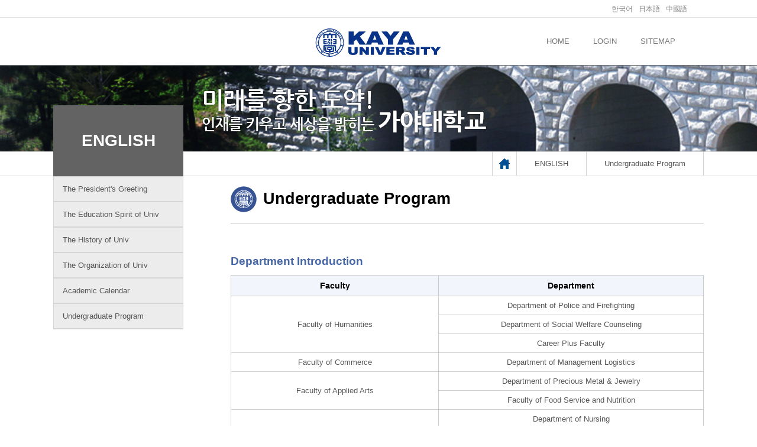

--- FILE ---
content_type: text/html;charset=utf-8
request_url: https://eng.kaya.ac.kr/Home/Contents.mbz;jsessionid=1DB8210A82745257C468A53E297CE8BF?action=MAPP_0000000224
body_size: 10633
content:






<!DOCTYPE html>
<html lang="ko">
<head>
<meta charset="utf-8" />
<meta http-equiv="X-UA-Compatible" content="IE=edge" />
<meta http-equiv='Cache-Control' content='no-cache'>
<meta http-equiv='Pragma' ConTENT='no-cache'>
<meta name="viewport" content="width=device-width,maximum-scale=1,minimum-scale=1,user-scalable=no" />
<meta name="author" content="영문 홈페이지" />
<meta name="keywords" content="영문 홈페이지 " />
<meta name="description" content="영문 홈페이지 " />
<meta name="copyright" content="MOBIZ BY PARK JONG WON" />
	<title>:: 영문 홈페이지 :: Undergraduate Program</title>
<!--[if lt IE 9]>
<script type="text/javascript" src="/resources/js/html5.js"></script>
<script type="text/javascript" src="/resources/js/css3-mediaqueries.js"></script>
<script type="text/javascript" src="/resources/js/jquery-1.11.3.min.js"></script>
<![endif]-->

<!--[if lt IE 9]>
<link href="/resources/css/ie8.css" rel="stylesheet" type="text/css">
<![endif]-->

<link href="/resources/css/base.css" rel="stylesheet" type="text/css"/>
<link href="/resources/css/eng/layout.css" rel="stylesheet" type="text/css"/>
<link href="/resources/css/jquery/jquery-ui.min.css" rel="stylesheet" type="text/css"/>
<link href="/resources/css/jquery/jquery-confirm.min.css" rel="stylesheet" type="text/css"/>
<link href="/resources/css/jquery/jquery-ui.datepicker.css" rel="stylesheet" type="text/css"/>
<link href="/resources/css/jquery/jquery.fancybox.css" rel="stylesheet" type="text/css"/>

	
	
		<link href="/resources/css/eng/sub.css" rel="stylesheet" type="text/css"/>
	



	<link href="/combine/contents/eng/PAGE_0000000201.css" rel="stylesheet" type="text/css"/>


<script type="text/javascript" src="/resources/js/jquery/jquery-2.1.4.min.js"></script>
<script type="text/javascript" src="/resources/js/jquery/jquery-ui.min.js"></script>
<script type="text/javascript" src="/resources/js/jquery/jquery-confirm.min.js"></script>
<script type="text/javascript" src="/resources/js/jquery/jquery.fancybox.js"></script>
<script type="text/javascript" src="/resources/js/jquery/jquery-ui.datepicker.js"></script>
<script type="text/javascript" src="/resources/js/jquery/jquery.placeholder.js"></script>
<script type="text/javascript" src="/resources/js/jquery/jquery.flexslider-min.js"></script>
<script type="text/javascript" src="/resources/js/jquery/jquery.dotdotdot.min.js"></script>
<script type="text/javascript" src="/resources/js/base.js"></script>

	<script type="text/javascript" src="/combine/contents/eng/PAGE_0000000201.js"></script>


<script type="text/javascript" src="/resources/js/eng/navigation.js"></script>

<script type="text/javascript">
//<![CDATA[
// 마우스 클릭, 키보드 탭 구분을 위한 구분자
$(document).ready(function($) {
	/** onload event **/
	window.onload = function() {
		if ("") Alert("Information", "");
	};
});
//]]>
</script>
</head>
<body>
<div id="skip_to_container">
	<a href="#body">본문바로가기</a>
	<a href="#gnb">메인메뉴바로가기</a>
</div>

<div id="wrap" class="ui-main">
	
	<div id="headerWrap">
		<div class="header">
			<div class="headerTop">
				<h1><a href="/"><img src="/resources/images/eng/logo.png" alt="가야 대학교"></a></h1>
				<div class="lang-box">
					
					<ul class="navi">
						<li>
							<a href="http://www.kaya.ac.kr">
								한국어
								<i><img src="/resources/images/cmm/ico-kr.png" alt="" /></i>
							</a>
						</li>
						<li>
							<a href="https://jpn.kaya.ac.kr/Home/Main.mbz">
								日本語
								<i><img src="/resources/images/cmm/ico-jp.png" alt="" /></i>
							</a>
						</li>
						<li>
							<a href="https://chi.kaya.ac.kr/Home/Main.mbz">
								中國語
								<i><img src="/resources/images/cmm/ico-ch.png" alt="" /></i>
							</a>
						</li>
					</ul>
						
					<!--<div id="top_banner" class="only-pc">
						<div class="flexslider">
						
							<ul class="slides">
								<li>
									<img src="/resources/images/test/tb01.png" />
								</li>
								<li>
									<img src="/resources/images/test/tb01.png" />
								</li>
								<li>
									<img src="/resources/images/test/tb01.png" />
								</li>
								<li>
									<img src="/resources/images/test/tb01.png" />
								</li>
							</ul>
						
						</div>
					</div> -->

					<div id="tnb">
						<ul class="navi">
							<li class="only-pc">
								<a href="/">
									HOME
								</a>
							</li>
							<li>
								<a href="#">
									LOGIN
								</a>
							</li>
							<li class="only-pc">
								<a href="#">
									SITEMAP
								</a>
							</li>
						</ul>
					</div>

					
					<div class="mbIconNav"><a href="#navWrap"><img src="/resources/images/cmm/icon_m_nav.png" alt="메인 메뉴 열기"></a></div>
					
				</div>
			</div>
		</div>	
	</div>
    
    
    
<div id="container" class="sub-page">





<div class="subpage-top">미래를 향한 도약! 인재를 키우고 세상을 밝히는 가야대학교</div>
<div class="fix-layout">
	<div id="lnb">
		<ul>


	
		
			<li><a href="/Home/Menu.do;jsessionid=BDE3132C76534ADF061C8312841B6398?action=MENU_0000000136" target="_self" title="ENGLISH" >ENGLISH</a>
				<ul class="MAPP_0000000224">
		 
		
		
	
	
	

	
		 
		
		
			<li><a href="/Home/Contents.mbz;jsessionid=BDE3132C76534ADF061C8312841B6398?action=MAPP_0000000214" target="_self" title="The President&#039;s Greeting" >The President&#039;s Greeting</a></li>
		
	
	
	

	
		 
		
		
			<li><a href="/Home/Contents.mbz;jsessionid=BDE3132C76534ADF061C8312841B6398?action=MAPP_0000000220" target="_self" title="The Education Spirit of Univ" >The Education Spirit of Univ</a></li>
		
	
	
	

	
		 
		
		
			<li><a href="/Home/Contents.mbz;jsessionid=BDE3132C76534ADF061C8312841B6398?action=MAPP_0000000221" target="_self" title="The History of Univ" >The History of Univ</a></li>
		
	
	
	

	
		 
		
		
			<li><a href="/Home/Contents.mbz;jsessionid=BDE3132C76534ADF061C8312841B6398?action=MAPP_0000000222" target="_self" title="The Organization of Univ" >The Organization of Univ</a></li>
		
	
	
	

	
		 
		
		
			<li><a href="/Home/Contents.mbz;jsessionid=BDE3132C76534ADF061C8312841B6398?action=MAPP_0000000223" target="_self" title="Academic Calendar" >Academic Calendar</a></li>
		
	
	
	

	
		 
		
		
			<li><a href="/Home/Contents.mbz;jsessionid=BDE3132C76534ADF061C8312841B6398?action=MAPP_0000000224" target="_self" title="Undergraduate Program" >Undergraduate Program</a></li>
		
	
	
	


	
			</ul>
		</li>
	


<!--  <p><img src="/resources/images/home/MAPP_0000000224.png"/></p>-->
		</ul>
	</div>
	<div id="page_nav">
		<div class="fix-layout">
			<ul>
				<li class="home">HOME</li>

				<li>ENGLISH</li>

				<li>Undergraduate Program</li>

			</ul>
		</div>
	
	</div>
	<div id="contents" class="ui-type-content">
		<h1>Undergraduate Program</h1>


<div id="content">
	<section class="contDetail">
		
<h2>Department Introduction</h2>
 <table class="t_typel" summary="Undergraduate Program">
  <thead>
    <tr>
      <th scope="col">Faculty</th>
      <th scope="col">Department</th>
    </tr>
  </thead>
  <tbody>
    <tr>
      <td rowspan="3">Faculty of Humanities</td>
      <td>Department of Police and Firefighting</td>
    </tr>
    <tr>
      <td>Department of Social Welfare Counseling</td>
    </tr>
	<tr>
      <td>Career Plus Faculty</td>
    </tr>
    <tr>
      <td>Faculty of Commerce</td>
      <td>Department of Management Logistics</td>
    </tr>

    <tr>
      <td rowspan="2">Faculty of Applied Arts </td>
      <td>Department of Precious Metal &amp; Jewelry</td>
    </tr>
    <tr>
      <td>Faculty of Food Service and Nutrition</td>
    </tr>
    <tr>
      <td rowspan="7">Faculty of Health and Medical Science</td>
      <td>Department of Nursing</td>
    </tr>
    <tr>
      <td>Department of Radiological Science</td>
    </tr>
    <tr>
      <td>Department of Ophthalmic Optics</td>
    </tr>
    <tr>
      <td>Major of Speech Language Pathology &amp; Audiology </td>
    </tr>
    <tr>
      <td>Department of Occupational Therapy</td>
    </tr>
    <tr>
      <td>Department of Physical Therapy</td>
    </tr>
	<tr>
      <td>Faculty of Sports Rehabilitation Welfare</td>
    </tr>
    <tr>
      <td rowspan="2">Faculty of Education</td>
      <td>Department of Early Childhood Education</td>
    </tr>
    <tr>
      <td>Department of Special Education</td>
    </tr>    
  </tbody>
</table>
	</section>
</div>





                        </div>
		</div>
	</div>
	
	
	<div id="footerWrap">
	<!--	<div class="foot-nav">
			<ul>
				<li>
					<a href="#">개인정보처리방침</a>
				</li>
				<li>
					<a href="#">교내전화번호안내</a>
				</li>
				<li>
					<a href="#">예산&middot;결산공고</a>
				</li>
				<li class="not-mo">
					<a href="#">자체평가보고서</a>
				</li>
				<li class="not-mo">
					<a href="#">대학정보고시</a>
				</li>
				<li class="not-mo">
					<a href="#">묻고답하기</a>
				</li>
				<li class="not-mo">
					<a href="#">총장환영인사</a>
				</li>
			</ul>
		</div> -->
		<div class="footer">
			<div id="footer_logo" class="not-mo">
				<img src="/resources/images/eng/f_logo.png" alt="가야대학교" />
			</div>
			<div class="only-pc type-address">
				<div class="item">
					<i>김해</i>
					<p class="ico-marker">(50830) 경남 김해시 삼계로 208</p>
					<p class="ico-tel col-1">055.330.1000</p>
					<p class="ico-fax col-1">055.331.0112</p>
				</div>
				<div class="item">
					<i>고령</i>
					<p class="ico-marker">(40139) 경북 고령군 고령읍 대가야로 1103</p>
					<p class="ico-tel col-1">054.956.3100</p>
					<p class="ico-fax col-1">054.954.6094</p>
				</div>
			</div>
			<!--<div class="rel-site only-pc">
				<fieldset>
					<select name="">
						<option value="">학과사이트</option>
					</select>
					<button class="btn">이동</button>
				</fieldset>
				<fieldset>
					<select name="">
						<option value="">부속관련기관</option>
					</select>
					<button class="btn">이동</button>
				</fieldset>
			</div> -->
			
			<p id="copyright">
				COPYRIGHT (C)KAYA UNIVERSITY. ALL RIGHTS RESERVED
			</p>
		</div>
	</div>
	
</div>
</body>
</html>

--- FILE ---
content_type: text/css
request_url: https://eng.kaya.ac.kr/resources/css/base.css
body_size: 29075
content:
@charset "utf-8";
/* font */
@import url(http://fonts.googleapis.com/earlyaccess/notosanskr.css); /* font-family: 'Noto Sans KR', sans-serif; */
@import url(http://fonts.googleapis.com/earlyaccess/jejumyeongjo.css); /* font-family: 'Jeju Myeongjo', serif; */

@import url(http://fonts.googleapis.com/earlyaccess/nanumgothic.css); /* font-family : 'Nanum Gothic' */


/* reset */
html, body, div, span, applet, object, iframe, h1, h2, h3, h4, h5, h6, p, blockquote, pre, a, abbr, acronym, address, big, cite, code, del, dfn, em, ins, kbd, q, s, samp, small, strike, strong, sub, sup, tt, var,
b, u, i, center, dl, dt, dd, ol, ul, li, fieldset, form, label, legend, table, tbody, tfoot, thead, tr, th, td, article, aside, canvas, details, embed, figure, figcaption, footer, header, hgroup, menu, nav, output, ruby, section, summary, time, mark, audio, video 
{ margin: 0; padding: 0; border: 0; font-size: 100%; }

/* HTML5 display-role reset for older browsers */
article, aside, details, figcaption, figure, footer, header, hgroup, menu, nav, section { display: block;}

blockquote, q { quotes: none; }
blockquote:before, blockquote:after, q:before, q:after { content:''; content:none; }

table { /* border-collapse: collapse; border-spacing:0; */ }
table {padding:0; border-spacing:0px; border:0; border-collapse:collapse;}
th, td {padding:0px;}

caption	{ overflow: hidden; height: 0px; color: transparent; }
ul,ol,li,dl,dt,dd { list-style: none; margin: 0; padding:0; }
img { vertical-align:middle; border:0; max-width: 100%; }
textarea { overflow: auto; padding: 5px; }
input,select,button,label { vertical-align: middle; }
input[type="radio"],
input[type="checkbox"],
label[for],
button { cursor: pointer;}

input[name="upfile"]	{ position: absolute; z-index: -100; top: 0; left: 0; opacity: 0; }

li i	{ display: none; }

input { margin:0; }
button { margin: 0; padding: 0; border: 0; background: 0; cursor: pointer; }
address, i { font-style:normal}
a { text-decoration: none; color:#555; }
a:link,a:visited { text-decoration: none; }
a:hover,a:active,a:focus { text-decoration:underline; }

/* Base */
body { font-family: 'Nanum Gothic','Malgun Gothic', '맑은고딕', 'Dotum', '돋움', 'Montserrat', 'Arial', 'sans-serif'; font-size: 0.8em; line-height: 1.7em; color:#555;}

/* ellipsis */
.ellipsis {text-overflow:ellipsis; overflow:hidden; white-space:nowrap; -moz-binding:url(/assets/css/ellipsis.xml#ellipsis);}
.clip {text-overflow:clip; overflow:hidden; white-space:nowrap;}

/* hidden style */
.invisible { position: absolute; left: -9999px; width: 0; height: 0; overflow :hidden; font-size: 0; line-height: 0; z-index: -1; }
.invisible_IR { position: absolute; left: -9999px; width: 0; height: 0; font-size: 0; line-height: 0; z-index: -1; }

/* Ajax Loading */
body.ajaxLoading:after	{ content: ""; display: block; position: fixed; top: 0; lefT: 0; right: 0; bottom: 0; z-index: 99999; background: url('/resource/img/common/loader.gif') no-repeat 50% 50% rgba(255,255,255,  0.7); }


/*** Web Size Viewer Control ***/
/* PC Screen*/
.only-pc	{  }
.only-ta	{ display: none !important; }
.only-mo	{ display: none !important; }

.not-pc	{ display: none !important; }
.not-ta	{  }
.not-mo	{  }

/* Tablet Screen */
@media all and (max-width:1000px) {
	.only-pc			{ display: none !important; }
	
	/** 각 태그 대응 : 이 외의 예외처리 시 따로 추가 하거나 혹은 해당 클래스 제외 개별 처리 요망 */
	.only-ta			{ display: block !important; }
	table.only-ta	{ display: table !important; }
	tr.only-ta		{ display: table-row !important; }
	td.only-ta		{ display: table-cell !important; }
	span.only-ta		{ display: inline !important; }
	
	.only-mo			{ display: none !important; }
	
	
	.not-pc			{ display: block !important; }
	table.not-pc		{ display: table !important; }
	tr.not-pc		{ display: table-row !important; }
	td.not-pc		{ display: table-cell !important; }
	span.not-pc		{ display: inline !important; }
	
	.not-ta	{ display: none !important; }
	.not-mo	{  }
}

/* Mobile Screen */
@media all and (max-width:640px) {
	.only-pc			{ display: none !important; }
	.only-ta			{ display: none !important; }
	
	/** 각 태그 대응 : 이 외의 예외처리 시 따로 추가 하거나 혹은 해당 클래스 제외 개별 처리 요망 */
	.only-mo			{ display: block !important; }
	table.only-mo	{ display: table !important; }
	tr.only-mo		{ display: table-row !important; }
	td.only-mo		{ display: table-cell !important; }
	span.only-mo		{ display: inline !important; }
		
	.not-pc			{  }
	.not-ta	{ display: block !important; }
	table.not-ta	{ display: table !important; }
	tr.not-ta		{ display: table-row !important; }
	td.not-ta		{ display: table-cell !important; }
	span.not-ta		{ display: inline !important; }
	
	.not-mo	{ display: none !important; }
}


/*** Web Size Viewer Control ***/
/* 게시판에서만 사용되는 Class - DB 값에 따라 출력 여부가 선택 된다 */
.pc_Y	{ display: none !important; }
.pc_N	{ display: none !important; }
.ta_Y	{ display: none !important; }
.ta_N	{ display: none !important; }
.mo_Y	{ display: none !important; }
.mo_N	{ display: none !important; }

/* PC Screen ( 1001px ) */
@media all and (min-width: 1001px) {
	.pc_Y { display: block !important; }
	
	/** 각 태그 대응 : 이 외의 예외처리 시 따로 추가 하거나 혹은 해당 클래스 제외 개별 처리 요망 */
	table.pc_Y		{ display: table !important; }
	tr.pc_Y			{ display: table-row !important; }
	td.pc_Y			{ display: table-cell !important; }
	th.pc_Y			{ display: table-cell !important; }
	colgroup.pc_y	{ display: table-column-group !important; }
	col.pc_y		{ display: table-column !important; }
}

/* Tablet Screen ( 641px ~ 1000px ) */
@media all and (min-width: 641px) and (max-width: 1000px) {
	.ta_Y { display: block !important; }
	
	/** 각 태그 대응 : 이 외의 예외처리 시 따로 추가 하거나 혹은 해당 클래스 제외 개별 처리 요망 */
	table.ta_Y		{ display: table !important; }
	tr.ta_Y			{ display: table-row !important; }
	td.ta_Y			{ display: table-cell !important; }
	th.ta_Y			{ display: table-cell !important; }
	colgroup.ta_Y	{ display: table-column-group !important; }
	col.ta_Y		{ display: table-column !important; }
}

/* Mobile Screen */
@media all and (max-width:640px) {
	.mo_Y { display: block !important; }
	
	/** 각 태그 대응 : 이 외의 예외처리 시 따로 추가 하거나 혹은 해당 클래스 제외 개별 처리 요망 */
	table.mo_Y		{ display: table !important; }
	tr.mo_Y			{ display: table-row !important; }
	td.mo_Y			{ display: table-cell !important; }
	th.mo_Y			{ display: table-cell !important; }
	colgroup.mo_Y	{ display: table-column-group !important; }
	col.mo_Y		{ display: table-column !important; }
}

/* 본문 바로가기 */
#skip_to_container a {z-index:100000;position:absolute;top:0;left:0;width:1px;height:1px;font-size:0;line-height:0;overflow:hidden}
#skip_to_container a:focus, #skip_to_container a:active {width:100%;height:35px;background:#21272e;color:#fff;font-size:2em;font-weight:bold;text-align:center;text-decoration:none;line-height:35px}




.ui-page-tab		{ position: relative; overflow: hidden; padding-bottom: 20px; }
.ui-page-tab li		{ float: left; width: 20%; }
.ui-page-tab li a	{ display: block; height: 30px; line-height: 30px; padding: 0 10px; background: #f8f8f8; margin: 1px; border: 1px solid #ccc; overflow: hidden; text-overflow: ellipsis; white-space: nowrap; }
.ui-page-tab li.on a,
.ui-page-tab li a:hover	{ background: #0093b2; color: #fff; border: 1px solid #007088l; text-decoration: none; }


/*** Button Style */
.ui-btn			{ display: inline-block; font-size: 12px; padding: 5px 15px; cursor: pointer; text-decoration: none; color: #fff; background: #34a4e1; border: 1px solid #1e8bc7; border-radius: 5px; }
.ui-btn:hover,
.ui-btn:active,
.ui-btn:link,
.ui-btn:visited	{ text-decoration: none; }
button.ui-btn	{ height: 31px; }
input.ui-btn	{ height: 31px; }

.ui-btn:hover	{ text-decoration: none; background: #1e8bc7; border-color: #1a7eb5; }
.ui-btn.ui-ico:before	{ padding-right: 8px; }

/* color */
.ui-btn.blue		{ background: #1b84be; border-color: #1378b0; }
.ui-btn.blue:hover	{ background: #1573a6; border-color: #0e6596; }
.ui-btn.red			{ background: #d03131; border-color: #b31b1b; }
.ui-btn.red:hover	{ background: #a61313; border-color: #990b0b; }
.ui-btn.green		{ background: #7ac257; border-color: #5aad32; }
.ui-btn.green:hover	{ background: #6db44b; border-color: #3a8814; }
.ui-btn.gray		{ background: #747681; border-color: #5f616c; }
.ui-btn.gray:hover	{ background: #5c5e6a; border-color: #4e505e; }
.ui-btn.white		{ background: #fefefe; border-color: #cacaca; color: #555; }
.ui-btn.white:hover	{ background: #efefef; border-color: #c1c1c1; }
.ui-btn.disable			{ background: #eaeaea; border-color: #e1e1e1; color: #999; cursor: default; }
.ui-btn.disable:hover	{ background: #eaeaea; border-color: #e1e1e1; }

.ui-gray-box					{ border: 5px solid #e1e2e3; padding: 10px; }

/* Size */
.ui-btn.small		{ padding: 2px 8px; }
button.ui-btn.small	{ height: 25px; line-height: 25px; }
input.ui-btn.small	{ height: 25px; line-height: 25px; }

.ui-btn.big			{ padding: 10px 25px; font-size: 14px; }
button.ui-btn.blg	{ height: 41px; line-height: 41px; }
input.ui-btn.big	{ height: 41px; line-height: 41px; }

.ui-btn.wrap		{ box-sizing: border-box; width: 100%; text-align: center; }


.fl-left		{ float: left !important; }
.fl-right		{ float: right !important; }
.fl-center		{ margin-left: auto !important; margin-right: auto !important; }

.txt-left		{ text-align: left !important; }
.txt-right		{ text-align: right !important; }
.txt-center		{ text-align: center !important; }

.jconfirm-box																{ max-width: 300px; margin: 0 auto; border: 4px solid #34a4e1; }
.jconfirm-box .title-c														{ border-bottom: 1px solid #ccc; margin-bottom: 10px; }
.jconfirm.jconfirm-white .jconfirm-box .buttons button.btn-default			{ height: 31px; display: inline-block; font-size: 12px; padding: 5px 15px; cursor: pointer; text-decoration: none; color: #fff !important; background: #34a4e1; border: 1px solid #1e8bc7; border-radius: 5px; }
.jconfirm.jconfirm-white .jconfirm-box .buttons button.btn-default:hover	{ text-decoration: none; background: #1e8bc7 !important; border-color: #1a7eb5; }

.cfm-style-box					{ position: relative; max-width: 350px; margin: 20px auto; border: 4px solid #e1e2e3; padding: 20px; }
.cfm-style-box > h3				{ text-align: center; font-size: 18px  !important; font-weight: 600  !important; border-bottom: 1px solid #d1d2d3;  padding: 0 0 20px 0 !important; margin-bottom: 20px !important }
.cfm-style-box > h3:before		{ display: none !important; }
.cfm-style-box > h3 span		{ display: block; font-size: 12px; color: #888; line-height: 1.2em; padding-top: 10px; font-weight: 400; max-width:230px; margin: 0 auto; }
.cfm-style-box > h3 span.full	{ max-width: 100%; }
.cfm-style-box fieldset			{ text-align: center; }
.cfm-style-box fieldset label	{ display: block; position: absolute; top: 0; left: 0; overflow: hidden; z-index: -100; width: 1px; height: 1px; }
.cfm-style-box fieldset input[type="text"],
.cfm-style-box fieldset input[type="password"]	{ width: 100%; border: 1px solid #d1d2d3; height: 30px; border-radius: 3px; }
.cfm-style-box button		{ display: block; width: 100%; margin-top: 10px; text-decoration: none; padding: 10px 0; background: #4666a6; color: #fff; }
.cfm-style-box button:hover	{ background: #375394; }

.cfm-style-box .login .ui-user-id		{ display: block; position: relative; margin-bottom: 5px; }
.cfm-style-box .login .ui-user-pw		{ display: block; position: relative; }

.cfm-style-box .login .ui-user-id:before	{ content: ""; display: block; position: absolute; top: 50%; margin-top: -8px; left: 10px; width:16px; height: 16px; background: url('/resources/images/cmm/ico-login-id.png') no-repeat 50% 50%; }
.cfm-style-box .login .ui-user-pw:before	{ content: ""; display: block; position: absolute; top: 50%; margin-top: -8px; left: 10px; width:16px; height: 16px; background: url('/resources/images/cmm/ico-login-pw.png') no-repeat 50% 50%; }

.cfm-style-box .login #userid	{ text-indent: 35px; background: #fff; }
.cfm-style-box .login #passwd	{ text-indent: 35px; background: #fff; }


/** Form Table */

.search label		{
	display: block;
    position: absolute;
    top: 0;
    left: 0;
    width: 0;
    height: 0;
    overflow: hidden;
}
.search input[type="text"], .search input[type="file"], .search input[type="password"] {
    height: 27px;
    border: 1px solid #d1d1d1;
    text-indent: 10px;
}

.ui-form			{ position: relative; border-top: 3px solid #3c515a; overflow: hidden; }
.ui-form hr		{ display: block; position: relative; clear: both; margin: 0; padding: 0; border: none; height: 0px; border-bottom: 1px solid #e1e1e1 }
.ui-form dl		{ display: table; position: relative; width: 50%; float: left; min-height: 25px; line-height: 25px; margin-bottom: 0 !important; }
.ui-form dt		{ display: table-cell; position: relative; width: 100px; padding: 10px; font-weight: bold; color: #333 !important; font-size: 14px !important; }
.ui-form dd			{ display: table-cell; position: relative; vertical-align: top; padding: 10px; background: #fff; }
.ui-form dd input[type="text"],
.ui-form dd input[type="password"],
.ui-form dd textarea					{ width: 100%; }
.ui-form dd input[type="text"].m-small,
.ui-form dd input[type="password"].m-small	{ max-width: 100px; }
.ui-form dd input[type="text"],
.ui-form dd input[type="password"],
.ui-form dd textarea,
.ui-form dd select					{ height: 25px; border: 1px solid #ddd; padding: 0 5px; box-sizing: border-box; }
.ui-form dd textarea					{ height: 200px; padding: 5px; }

.ui-form dd label				{ margin-left: 5px; }
.ui-form dd label + input		{ margin-left: 10px; }

.ui-form dl.check input[type="button"],
.ui-form dl.addr input[type="button"]{ position: absolute; top: 11px; right: 10px; padding: 0; height: 25px; padding: 0 20px; background: #1b84be; border: 1px solid #1378b0; color: #fff; cursor: pointer; font-size: 12px; }
.ui-form dl.check #userid,
.ui-form dl.addr #addss		{ padding-right: 100px; }
.ui-form dl.addr #addss		{ margin-bottom: 5px; }

.ui-form:before,
.ui-form:after		{ content:""; display: block; position: absolute; width: 120px; top: 0; bottom: 0; left: 0; background: #fafafa; z-index: -1; }
.ui-form:after		{ left: 50%; }

.ui-form dl.single		{ width: 100%; float: none; }
.ui-form dl.single dd	{ background: #fff; }
.ui-form dl.both	{ display: block; width: 100%; float: none; }
.ui-form dl.both dt,
.ui-form dl.both dd			{ display: block; }
.ui-form dl.both dt			{ width: auto; padding-bottom: 10px; background: #fafafa; border-bottom: 1px solid #e1e1e1;  }
.ui-form dl.both dt:after	{ bottom: 0; top: auto; left: 10px; width: 150px; height: 1px; }
.ui-form dl.both dd			{ padding: 10px;  background: #fff; }

.ui-form .buttonBox			{ padding: 15px 0; }

@media all and (max-width: 740px) { 
	.ui-form:before,
	.ui-form:after			{ display: none; }
	.ui-form hr				{ display: none; }
	.ui-form dl				{ display: block; width: 100%; float: none; border-bottom: 1px solid #e1e1e1; }
	.ui-form dl dt,
	.ui-form dl dd			{ display: block; }
	.ui-form dl dt			{ width: auto; padding-bottom: 10px; padding-top: 10px; background: #eaeaea; border-bottom: 1px solid #e1e1e1; line-height: 1.3em; }
	.ui-form dl dt:after		{ display: none; }
	.ui-form dl dd			{ padding: 10px; min-height: 30px; }

	.ui-form dl.both dt			{ background: #eaeaea;  }
}


.ui-data-list			{ width: 100%; padding:0; border-spacing:0px; border:0; border-collapse:collapse; border-top: 2px solid #3c515a; border-bottom: 1px solid #dadada; }
.ui-data-list thead th	{ background: #fafafa; height: 38px; border-bottom: 1px solid #dadada; }
.ui-data-list .empty		{ text-align: center; padding: 30px 0; }
.ui-data-list tbody td,
.ui-data-list tbody th			{ padding: 5px 10px; }
@media all and (max-width: 1000px) { .ui-data-list .num	{ display: none !important; } }
@media all and (max-width: 740px) { 
	.ui-data-list,
	.ui-data-list thead,
	.ui-data-list tbody,
	.ui-data-list tfoot,
	.ui-data-list tr,
	.ui-data-list td,
	.ui-data-list th					{ display: Block; }
	.ui-data-list .ta_N					{ display: none !important; }
	.ui-data-list .ta_Y					{ display: block !important; }
	.ui-data-list thead					{ display: none; }
	.ui-data-list tbody th				{ overflow: hidden; background: #fafafa; border-bottom: 1px solid #eaeaea; border-top: 1px solid #eaeaea; }
	.ui-data-list tbody th a			{ display: block; overflow: hidden; line-height: 30px; text-overflow: ellipsis; white-space: nowrap; }
	.ui-data-list tbody td				{ position: relative; padding: 0 10px; line-height: 30px; padding-left: 100px; }
	.ui-data-list tbody td:before		{ content: attr(data-header); display: block; position: absolute; top: 0; left: 0; bottom: 0; width: 80px; padding-right: 10px; border-right: 1px solid #dadada; }
	.ui-data-list tbody td.empty:before	{ display: none; }
	.ui-data-list .txt-center			{ text-align: left !important; }
}




/*************************************************************
	Viewer Style
**************************************************************/

.ui-data-viewer						{ position: relative; }
.ui-data-viewer h5.ui-title			{ text-align: left; padding: 10px 0; font-size: 20px; font-weight: 800; }
.ui-data-viewer h5.ui-title:before	{ content: "-"; font-family: '궁서'; font-size: 25px; padding-right: 5px; color: #34a4e1; }

.ui-data-viewer #board_page_info				{ position: relative; padding: 10px; margin-bottom: 10px; border-top: 1px solid #e1e1e1; text-align: right; }
.ui-data-viewer #board_page_info p			{ display: inline; position: relative; padding: 0 5px; font-size: 11px; }
.ui-data-viewer #board_page_info p:before	{ font-family: 'icon'; }
.ui-data-viewer #board_page_info p strong	{ display: block; position: absolute; width: 0; height: 0; overflow: hidden; top: 0; left: 0; }
.ui-data-viewer #board_page_info p.name:before	{ content: ""; }
.ui-data-viewer #board_page_info p.date:before	{ content: ""; }
.ui-data-viewer #board_page_info p.hit:before	{ content: "View "; }

.ui-data-viewer #board_item_list			{ position: relative; border-top: 1px solid #e1e1e1; background: #fff; }
.ui-data-viewer #board_item_list.no-top-line	{ border-top: none; }
.ui-data-viewer #board_item_list hr		{ display: block; position: relative; clear: both; margin: 0; padding: 0; border: none; height: 0px; border-bottom: 1px solid #e1e1e1;  z-index: 2; }
.ui-data-viewer #board_item_list dl		{ display: table; position: relative; width: 50%; float: left; min-height: 25px; line-height: 25px; margin: 0; z-index: 1; }
.ui-data-viewer #board_item_list dt		{ display: table-cell; position: relative; width: 100px; padding: 10px; font-weight: bold; color: #333; font-size: 14px; font-wegiht: normal; }
.ui-data-viewer #board_item_list dd			{ display: table-cell; position: relative; vertical-align: top; padding: 10px; }
.ui-data-viewer #board_item_list dd input[type="text"],
.ui-data-viewer #board_item_list dd input[type="password"],
.ui-data-viewer #board_item_list dd textarea						{ width: 100%; }
.ui-data-viewer #board_item_list dd input[type="text"].small,
.ui-data-viewer #board_item_list dd input[type="password"].small	{ width: 30%; }
.ui-data-viewer #board_item_list dd input[type="text"],
.ui-data-viewer #board_item_list dd input[type="password"],
.ui-data-viewer #board_item_list dd textarea,
.ui-data-viewer #board_item_list dd select					{ height: 25px; border: 1px solid #ddd; padding: 0 5px; box-sizing: border-box; }
.ui-data-viewer #board_item_list dd textarea					{ height: 200px; padding: 5px; }

.ui-data-viewer #board_item_list:before,
.ui-data-viewer #board_item_list:after		{ content:""; display: block; position: absolute; width: 120px; top: 0; bottom: 0; left: 0; background: #fafafa; z-index: 0; }
.ui-data-viewer #board_item_list:after		{ left: 50%; }

.ui-data-viewer #board_item_list dl.single		{ width: 100%; float: none; }
.ui-data-viewer #board_item_list dl.single dd	{ background: #fff; }

.ui-data-viewer #board_item_list dl.both	{ display: block; width: 100%; float: none; }
.ui-data-viewer #board_item_list dl.both dt,
.ui-data-viewer #board_item_list dl.both dd			{ display: block; }
.ui-data-viewer #board_item_list dl.both dt			{ width: auto; padding-bottom: 10px; background: #fafafa; border-bottom: 1px solid #e1e1e1;  }
.ui-data-viewer #board_item_list dl.both dt:after	{ bottom: 0; top: auto; left: 10px; width: 150px; height: 1px; }
.ui-data-viewer #board_item_list dl.both dd			{ padding: 10px;  background: #fff; }

.ui-data-viewer #board_item_list.no-top-line dl.both dd	{ padding-bottom: 50px; }

.ui-data-viewer .buttonBox			{ padding: 15px 0; }

.ui-data-viewer .fileList li:first-child	{ padding-top: 0; }

@media all and (max-width: 740px) { 
	.ui-data-viewer #board_item_list:before,
	.ui-data-viewer #board_item_list:after			{ display: none; }
	.ui-data-viewer #board_item_list hr				{ display: none; }
	.ui-data-viewer #board_item_list dl				{ display: block; width: 100%; float: none; border-bottom: 1px solid #e1e1e1; }
	.ui-data-viewer #board_item_list dl dt,
	.ui-data-viewer #board_item_list dl dd			{ display: block; }
	.ui-data-viewer #board_item_list dl dt			{ width: auto; padding-bottom: 10px; padding-top: 10px; background: #eaeaea; border-bottom: 1px solid #e1e1e1; line-height: 1.3em; }
	.ui-data-viewer #board_item_list dl dt:after		{ display: none; }
	.ui-data-viewer #board_item_list dl dd			{ padding: 10px; min-height: 30px; }

	.ui-data-viewer #board_item_list dl.both dt			{ background: #eaeaea;  }
}


.buttonBox	{ padding: 20px 0 50px; text-align: right; }

.single-page					{ position: absolute; top: 0; left: 0; right: 0; bottom: 0; padding: 20px; background: #fff; border: 5px solid #dadbdc; box-sizing: border-box; overflow: auto; }
.single-page h1					{ padding-bottom: 20px; margin-bottom: 20px; text-align: center; font-size: 18px; border-bottom: 1px solid #dadbdc; }
.single-page section fieldset	{ position: relative; text-align: center; }
.single-page section fieldset.check-id		{ max-width: 300px; margin: 0 auto; padding-right: 70px; }
.single-page section fieldset.check-id input[type="submit"]	{ position: absolute; top: 0; right: 0; padding: 0; height: 25px; padding: 0 20px; background: #1b84be; border: 1px solid #1378b0; color: #fff; cursor: pointer; font-size: 12px; }
.single-page section fieldset.check-id input[type="text"]	{ width: 100%; height: 25px; border: 1px solid #ddd; padding: 0 5px; box-sizing: border-box; }
.single-page section article								{ text-align: center; }
.single-page section article p								{ padding: 30px 0; }
.single-page section article input[type="button"]			{ padding: 0; height: 25px; padding: 0 20px; background: #1b84be; border: 1px solid #1378b0; color: #fff; cursor: pointer; font-size: 12px; }







/*************************************************************
	Paging Style
**************************************************************/

.pageBox { margin:30px 0 20px; text-align:center; font-family:Tahoma, Geneva, '돋움', Dotum, sans-serif; font-size:1em; }
.pageBox a,
.pageBox strong { display:inline-block; padding:0 10px; height:25px; line-height:25px; color:#555; text-decoration: underline; }
.pageBox strong { color:#000}
.pageBox button { width:35px; height:35px; border:1px solid #c8cacf; }
.pageBox button.pgFirst { background-position: center 12px; }
.pageBox button.pgPrev { background-position: center -51px;}
.pageBox button.pgNext { background-position: center -115px;}
.pageBox button.pgEnd { background-position: center -178px;}
.pageBox button span {position:absolute; left:-9999px; width:0; height:0; overflow:hidden; font-size:0; line-height:0; z-index:-1;}
.pageBox span { display:inline-block; width:35px; height:35px; }
.pageBox span:hover, .pageBox span:active, .pageBox span:focus { background:#f5f6f8}

/*** Page Navi Style */
.pageNavi					{ padding: 25px 0;  }
.pageNavi > *				{ display: inline-block; position: relative; padding: 8px 15px; background: #fff; box-sizing: border-box; }
.pageNavi > *:before		{ content: ""; display: block; position: absolute; top: 0; left: 0; right: 0; bottom: 0; border: 1px solid #ccc; }
.pageNavi > strong:before	{ border: 4px solid #4666a6; }	



#survey_page	{ }
#survey_page header	{ background: #4666a6; padding: 10px 15px; text-align: center; color: #fff; font-size: 18px; }

#survey_page .survey-tab				{ position: relative; padding: 10px 0; overflow: hidden; }
#survey_page .survey-tab li				{ position: relative; float: left; width: 25%; height: 50px; text-align: center; }
#survey_page .survey-tab li:before		{ content: ""; display: inline-block; vertical-align: middle; width: 0; height: 100%; }
#survey_page .survey-tab li:after		{ content: ""; display: block; position: absolute; top: 3px; left: 3px; right: 3px; bottom: 3px; border: 1px solid #c1c1c1; background: #e1e2e3; }
#survey_page .survey-tab li a			{ display: inline-block; position: relative; width: 95%; vertical-align: middle; z-index: 2; text-decoration: none; }
#survey_page .survey-tab li a:hover		{ font-weight: 800; }

#survey_page .survey-tab li.on:after	{ background: #4666a6; border-color: #284580; }
#survey_page .survey-tab li.on a		{ color: #fff; }

#survey_page .tabArea .ui-item			{ display: none; background: #fff; padding: 20px; border: 1px solid #e1e2e3; }
#survey_page .tabArea .ui-item.on		{ display: block; }

#survey_page .ui-descript				{ line-height: 1.5em; padding-bottom: 30px; border-bottom: 1px solid #e1e2e3; margin-bottom: 30px; }

#survey_page .ui-item input[type="text"],
#survey_page .ui-item input[type="password"],
#survey_page .ui-item textarea					{ width: 100%; }
#survey_page .ui-item input[type="text"],
#survey_page .ui-item input[type="password"],
#survey_page .ui-item textarea,
#survey_page .ui-item select					{ height: 25px; border: 1px solid #ddd; padding: 0 5px; box-sizing: border-box; }
#survey_page .ui-item textarea					{ height: 200px; padding: 5px; }
#survey_page .ui-item dl						{ padding-bottom: 20px; margin-bottom: 20px; border-bottom: 1px dashed #e1e2e3; }
#survey_page .ui-item dt						{ position: relative; margin-bottom: 5px; padding-left: 20px; color: #333; }
#survey_page .ui-item dt:after					{ content: ""; display: block; position: absolute; left: 0; top: 50%; margin-top: -2px; width: 13px; height: 4px; background: #4666a6; }

#survey_page .btnBox			{ text-align: center; padding: 10px 0 20px; }
#survey_page .btnBox input[type="button"]		{ cursor: pointer; width: 100%; box-sizing: border-box; line-height: 40px; color: #fff; text-align: center; border: none; background: #4666a6; }


/*** Gallery Style */

.ui-gallery		{ display: block; position: relative; padding: 25px 0; border-top: 3px solid #616263; border-bottom: 1px solid #e1e2e3; margin-top: 10px; }
.ui-gallery:after	{ content: ""; display: block; position: relative; clear: both; }
.ui-gallery li		{ display: block; position: relative; float: left; width: 25%; text-align: center; margin-bottom: 20px; box-sizing: border-box; }
.ui-gallery li a	{ display: block; position: relative; max-width: 150px; padding: 1px; height: 100px; line-height: 100px; margin: 0 auto; padding-bottom: 40px; text-align: center;  }
.ui-gallery li a p	{ position: absolute; bottom: 0; left: 0; right: 0; line-height: 30px; white-space: nowrap; overflow: hidden; text-overflow: ellipsis; }
.ui-gallery li a:before	{ content: ""; display: block; position: absolute; top: 0; left: 0; right: 0; height: 104px; background: #fafafa; border: 1px solid #e1e1e1; z-index: -1; }

@media all and (min-width: 1001px) {
	.ui-gallery li a img.pc_Y		{ display: inline !important; }
}
@media all and (min-width: 641px) and (max-width: 1000px) {
	.ui-gallery li a img.ta_Y		{ display: inline !important; }
}
@media all and (max-width:640px) {
	.ui-gallery li a img.mo_Y		{ display: inline !important; }
}





#page_user_agree textarea		{ box-sizing: border-box; width: 100%; height: 250px; border: 4px solid #e1e2e3; resize: none; padding: 10px; line-height: 1.5em; }
#page_user_agree fieldset		{ display: block; position: relative; text-align: right; padding-bottom: 30px; padding-top: 10px; }
#page_user_agree fieldset label	{ padding-left: 10px; }

/*사이트맵*/
.sitemap {}
.sitemap a {display:block; }
.sitemap > ul > li {float:left; width:33%;}
.sitemap > ul > li > a {background:#4666a6; color:#fff; border-radius:5px; width:90%; text-align:center; padding:10px 0; font-size:16px; font-weight:bold; margin-bottom:10px;}
.sitemap > ul > li > ul > li {margin-bottom:20px;}
.sitemap > ul > li > ul > li > a {background:#aaaaaa; color:#fff; border-radius:5px; width:80%; font-weight:bold; padding:5px 5%;}
.sitemap > ul > li > ul > li > ul > li {position: relative; padding:0; font-size:13px; color: #4d4d4d; padding:2px 0 2px 13px; line-height:20px; margin-left:10px;}
.sitemap > ul > li > ul > li > ul > li:before	{content: ""; display: block; position: absolute; width:6px; height:6px; background:#666; top:12px; margin-top:-3px; left: 0; border-radius:50%; }



--- FILE ---
content_type: text/css
request_url: https://eng.kaya.ac.kr/resources/css/eng/layout.css
body_size: 18694
content:
@charset "utf-8";

/* layout */

/* header */
#headerWrap { position:relative; width:100%; /* padding-bottom:60px; */ background:#fff; z-index:900}
.header { width:100%; /* padding-right:200px;*/ border-bottom:1px solid #6e7176}
.header .headerTop { position:relative; max-width:1200px; height:80px; margin:0 auto; padding:30px 10px 0;}
.header .headerTop h1 { text-align:center; line-height: 80px; margin: 0; padding: 0; }
.mbIconNav { display: none}
.mbIconSearch { display: none}
.fix-layout		{ max-width: 1100px; padding: 0; margin: 0 auto; } 
.lang-box		{ }

/* Default Layout */
.gnbWrap { position:absolute; top: 110px; width:100%; z-index:999;}
#navWrap { position:relative; height: 45px; background: #4666a6 !important; overflow: hidden; }
#gnb_site_menu { position: relative; max-width: 1200px; margin: 0 auto; padding:0; z-index: 11; background: #4666a6; }
#gnb_site_menu:after { content: ""; display: block; position: relative; clear: both; }
#gnb_site_menu ul,
#gnb_site_menu li	{ display: block; margin: 0; padding: 0; list-style: none; }
#gnb_site_menu .menu-clear { display: block; border: none; clear: both; padding: 0; margin: 0; height: 0; }
.mobileTop { display:none}

/*
#gnb_site_menu a[href*="http"]:after, 
#gnb_site_menu a[target="_blank"]:after,
#gnb_site_menu a[title*="�� â"]:after, 
#gnb_site_menu a[title*="�˾�"]:after { content: ""; display: inline-block; width: 25px; height: 20px; background:url(/resource/img/ui/icon_button_b.png) no-repeat right -434px; vertical-align: middle; margin-left: 10px; }
#gnb_site_menu .ico-menu a:after	{ display: none; }
*/
/* 1 Depth */
#gnb_site_menu > ul { position: relative; padding: 0;  max-width:1200px; margin:0 auto; }
#gnb_site_menu > ul > li { float: left; height: 45px; overflow: hidden; }
#gnb_site_menu > ul > li > a { display: block; position: relative; height: 45px; font-size: 17px; font-weight: bold; color: #000; line-height: 45px; text-align: center; overflow: hidden; text-overflow: ellipsis; white-space: nowrap; }

/** 1 Depth Color Set */
#gnb_site_menu > ul > li								{ width: 25%; } /* �⺻ ���� */
#gnb_site_menu > ul > li > a							{ background: #4666a6; color: #fff; }


/* 2 Depth */
#gnb_site_menu > ul > li > ul { display: none; position: absolute; top: 45px; left: 0; right: 0; padding: 0; overflow: hidden; }
#gnb_site_menu > ul > li.on > ul { display: block; padding: 0; }
#gnb_site_menu > ul > li > ul > li	{ width: 25%; float: left; padding: 20px 0; }
#gnb_site_menu > ul > li > ul > li:before	{ content: ""; position: absolute; top: 30px; bottom: 20px; width: 1px; background: #dedede; }
#gnb_site_menu > ul > li > ul > li:first-child:before	{ left: -5px; }
#gnb_site_menu > ul > li > ul > li > a { display: block; position: relative; margin: 0;  text-align: left; padding: 0 20px; height: 40px; line-height: 40px; font-size: 18px; font-weight: 800; overflow: hidden; text-overflow: ellipsis; white-space: nowrap; }
#gnb_site_menu > ul > li > ul > li.gnb-clear	{ width: 100%; float: none; clear: both; margin: 0; padding: 0; height: 0px; }

/* 3 Depth */
#gnb_site_menu > ul > li > ul > li > ul { display: block; position: relative; padding: 0 20px; }
#gnb_site_menu > ul > li > ul > li > ul > li { position: relative; }
#gnb_site_menu > ul > li > ul > li > ul > li:hover > a, #gnb_site_menu > ul > li > ul > li > ul > li.on > a { }
#gnb_site_menu > ul > li > ul > li > ul > li:hover > a:first-child,
#gnb_site_menu > ul > li > ul > li > ul > li:focus > a:first-child,
#gnb_site_menu > ul > li > ul > li > ul > li.on > a:first-child { /*background:url(/resource/images/cmm/bl_01.gif) no-repeat 0 17px #eee*/ }
#gnb_site_menu > ul > li > ul > li > ul > li > a	 { display: block; position: relative; height: 25px; line-height: 25px; overflow: hidden; text-overflow: ellipsis; white-space: nowrap; color: #222222; font-size: 14px; }
#gnb_site_menu > ul > li > ul > li > ul > li > a.btn-sub-menu { display: none; }
#gnb_site_menu > ul > li > ul > li > ul > li  a:hover, 
#gnb_site_menu > ul > li > ul > li > ul > li  a:focus { color:#000;}

#gnb_site_menu > ul > li > ul > li > ul li.has-sub-menu > a	{ margin-right: 29px; }
#gnb_site_menu > ul > li > ul > li > ul li.has-sub-menu > a.btn-sub-menu { display: block; position: absolute; width: 29px; height: 29px; top: 0; right: 0; margin: 0; text-indent: -999px; overflow: hidden; }
a.btn-sub-menu:before { content: ""; display: block; position: relative; width: 100%; height: 100%; text-indent: 0; line-height: 29px; text-align: center; font-size: 16px; color: #5d5d5d; background:url(/resource/images/cmm/accd_plus.gif) no-repeat center; }
#gnb_site_menu > ul > li > ul > li > ul li.on > a.btn-sub-menu:before { background:url(/resource/images/cmm/accd_minus.gif) no-repeat center;}


/* 4 Depth after */
#gnb_site_menu > ul > li > ul > li > ul > li ul { display: none; position: relative; }
#gnb_site_menu > ul > li > ul > li > ul li.on > ul	{ display: block; padding:5px 0; margin:5px 0; border-bottom: 1px solid #dadada; _border:1px solid red}
#gnb_site_menu > ul > li > ul > li > ul > li ul li { position: relative; background:url(/resource/images/cmm/bl_02.gif) no-repeat 8px 10px; }
#gnb_site_menu > ul > li > ul > li > ul > li ul li a	{ display: block; position: relative; line-height: 25px; text-indent: 15px; overflow: hidden; text-overflow: ellipsis; white-space: nowrap; color: #6f726e; _border-bottom: 1px solid #dadada; }

#gnb_site_menu > ul > li > ul > li > ul li.on > ul ul { margin-left:10px; border-top: 1px solid #dadada; border-bottom: 1px solid #dadada}

#gnb_site_menu .btn-menu-close		{ display: block; position: absolute; bottom: 0; right: 0; width: 10px; height: 10px; overflow: hidden; text-indent: -999px; }

/* Background */
#mnb_background_area { position: absolute; top: 0px; left: 0; right: 0; bottom: 0; z-index: 10; }
#mnb_background_area:before	{ content: ""; display: block; position: absolute; top: 45px; height: 0px; left: 0; right: 0; background: #fff; }
#mnb_background_area:after	{ content: ""; display: block; position: absolute; top: 45px; bottom: 0px; left: 0px; right: 0px; background: #fff; border-bottom: 4px solid #083388; z-index: 0; }
#mnb_background_area span { display: block; position: relative; margin-top: 45px; height: 1px; background: #dedede; z-index: 1;  }
#mnb_background_area span:before	{ content: ""; display: block; position: absolute; top: 0; left: 50%; right: 0; margin-left: -32px; width: 65px; height: 1px; background: #083388; }
#mnb_background_area.on span {  }


#headerWrap:before		{ content: ""; display: block; position: absolute; height: 29px; border-bottom: 1px solid #e3e3e3; top: 0; left: 0; right: 0; }
.lang-box				{ position: absolute; top: 0; left: 0; right: 0; height: 29px; }
.lang-box > .navi		{ float: right; line-height: 30px;}
.lang-box > .navi li	{ float: left; margin-left: 10px; }
.lang-box > .navi li a	{ font-size: 12px; color: #898989; }

.lang-box #tnb			{ position: absolute; right: 0; top: 30px; height: 80px; text-align: center; }
.lang-box #tnb ul		{ float: right; }
.lang-box #tnb li		{ float: left; padding: 0 20px; line-height: 80px; }
.lang-box #tnb li a		{ color: #777777; font-weight: 300; }


/** ��� �Ѹ� ��� */
#top_banner	{ position: absolute; top: 30px; left: 0; width: 260px; height: 80px; overflow: hidden; }

.tb-control-paging					{ display: none; }
.tb-direction-nav					{ position: absolute; width: 58px; height: 20px; right: 10px; bottom: 10px; }
.tb-direction-nav li				{ float: left; }
.tb-direction-nav li.tb-nav-next	{ float: right; }
.tb-direction-nav a					{ display: block; position: relative; width: 20px; height: 20px; overflow: hidden; text-indent: -999px; background: url('/resources/images/home/cmm/btn_split_topbanner.png') no-repeat 0 0; }
.tb-direction-nav a.tb-next			{ background-position: 100% 0; }
.tb-pauseplay						{ position: absolute; bottom: 10px; right: 30px; }
.tb-pauseplay a						{ display: block; position: relative; width: 20px; height: 20px; overflow: hidden; text-indent: -999px; background: url('/resources/images/home/cmm/btn_split_topbanner.png') no-repeat -18px 0; }


#footerWrap		{ position: relative; clear: both; border-top:1px solid #dbdbdb;}

.foot-nav		{ position: relative; background: #dbdbdb; height: 34px; border-bottom: 1px solid #cfcfcf; }
.foot-nav a		{ font-weight: 600; line-height: 34px; }
.foot-nav ul	{ display: block; max-width:1100px; margin: 0 auto; padding: 0 10px; }
.foot-nav li	{ position: relative; padding: 0 15px; float: left; }
.foot-nav li:before	{ content: ""; display: block; position: absolute; left: 0; top: 50%; margin-top: -5px; height: 10px; width: 1px; background: #fafafa; }
.foot-nav li:first-child	{ padding-left: 0; }
.foot-nav li:first-child:before	{ display: none; }


.footer	{ display: block; max-width:1100px; margin: 0 auto; padding: 20px 10px; }

#footer_logo,
.type-address,
.rel-site		{ float: left; }

#footer_logo	{ margin-right: 45px; }

.type-address .item		{ float: left; position: relative; padding-left: 45px; color: #747474; }
.type-address .item i	{ display: block; position: absolute; top: 0; left: 0; width: 40px; height: 40px; line-height: 40px; background: #3d3d3d; border-radius: 9.0em; overflow: hidden; text-align: center; color: #fff; font-size: 12px; }
.type-address .col-1		{ float: left; }
.type-address .item p		{ padding-left: 16px; margin-right: 25px; }
.type-address .item p.ico-marker	{ background: url('/resources/images/home/cmm/ico-map.png') no-repeat 0 50%; }
.type-address .item p.ico-tel		{ background: url('/resources/images/home/cmm/ico-tel.png') no-repeat 0 50%; }
.type-address .item p.ico-fax		{ background: url('/resources/images/home/cmm/ico-fax.png') no-repeat 0 50%; }

.rel-site		{ float: right; }
.rel-site fieldset	{ margin-bottom: 5px; }
.rel-site select	{ width: 110px; border: 1px solid #a7a6a2; height: 25px; }
.rel-site button	{ color: #3c4652; font-size: 12px; line-height: 25px; text-align: center; border: 1px solid #a7a6a2; height: 25px; padding: 0 6px;  }

#copyright	{ clear: both; color: #999999; }

#container	{ /*padding-top: 44px*/}

/* desktop */
@media all and (max-width:1280px) {
	.header .headerTop { position:relative; max-width:1024px;}
	#gnb_site_menu	 { position: relative; max-width:1280px; margin:0 auto; padding:0; z-index: 11; /* border-top: 1px solid #686b70; border-bottom: 1px solid #f2f2f2;*/ }
	.searchWrap .btnSearch { left:0; }
	.natinalFlag { position:absolute; top:15px; left:22%; width:8%; }
	#userLink .userList {_max-width:1020px; }
	#userLink .userList li { float:left; width:45%; padding:0.3em 0 0 5px; margin-right:2%; background:url(/resource/images/cmm/bl_02.gif) no-repeat 0 12px;}
}

/* tablet */
@media all and (max-width:1000px) {

	/* header */
	.header .headerTop { height:89px; }
	.header .headerTop h1 { line-height: 89px; }
	.header .headerTop h1 img { max-height: 80%; }

	#headerWrap:after	{ content: ""; display: block; position: absolute; left: 0; right: 0; bottom: 0; height: 9px; background: #4666a6; }

	
	/* Default Layout */
	#gnb_site_menu { display: block; background: transparent; }
	.on #gnb_site_menu { display: block; }
	.mbIconNav { display: block; position:absolute; top:50px; left:10px}
	.mbIconNav a { display:block; width:40px; height:40px;}
	.mbIconNav a img { width:40px; height:40px;}
	.mbIconSearch { display: block; position:absolute; top:50px; right:10px}
	.mbIconSearch a { display:block; width:40px; height:40px; }
	.mbIconSearch a img { width:40px; height:40px;}

	#navWrap	{ display: none; overflow: visible; background: transparent !important;  height: auto; }
	#navWrap #mnb_background_area		{ display: none !important; }
	#gnb_site_menu > ul > li.on > ul	{ height: auto; margin: 0; }
	#gnb_site_menu { width: 100%; min-width: 320px; }
	#gnb_site_menu li	{ width: 100% !important; float: inherit !important ; box-sizing: border-box; }

	/* 1 Depth */
	#gnb_site_menu > ul { position: relative; max-width: 768px; margin: 0 auto;  padding:0; background:#fff; }
	#gnb_site_menu > ul > li { float: left; height: auto; min-height: 50px; position: relative; }
	#gnb_site_menu > ul > li > a { display: block; position: relative; height: 50px; font-size: 14px; font-weight: 500; color: #555; border-right:none; line-height: 50px; overflow: hidden; text-overflow: ellipsis; white-space: nowrap; background: #fff; text-align: left; padding: 0 10px; }
	#gnb_site_menu > ul > li:first-child > a { border-left: none; }
	#gnb_site_menu > ul > li.on > a	{ background: #4666a6; color: #fff; }
	#gnb_site_menu > ul > li.has-sub-menu > a.btn-sub-menu { display: block; position: absolute; width: 50px; height: 50px; top: 0; right: 0; margin: 0; text-indent: -999px; overflow: hidden; }
	#gnb_site_menu > ul > li.on > a.btn-sub-menu:before { background:url(/resource/images/cmm/accd_minus.gif) no-repeat center;}

	/** 1 Depth Color Set */
	#gnb_site_menu > ul > li > a { border-bottom: 1px solid #cccccc }

	/* 2 Depth */
	#gnb_site_menu > ul > li > ul { display: none; position: relative; top: 0; padding:0 0 10px; overflow: hidden; z-index:2; }
	#gnb_site_menu > ul > li.on > ul { display: block; background:#efefef; }
	#gnb_site_menu > ul > li > ul > li		{ padding: 0; }
	#gnb_site_menu > ul > li > ul > li:before	{ display: none; }
	#gnb_site_menu > ul > li > ul > li > a	{ font-size: 12px; font-weight: 400; color: #333333; line-height: 30px; height: 30px; }
	#gnb_site_menu > ul > li > ul > li > a:hover,
	#gnb_site_menu > ul > li > ul > li.on > a		{ coloR: #083388; }

	/* 3 Depth */
	#gnb_site_menu > ul > li > ul > li > ul { display: none; position: relative; margin-top: 0px; padding: 0 10px; border-right:1px solid #dadada }
	#gnb_site_menu > ul > li > ul > li.on > ul { display: block; }
	#gnb_site_menu > ul > li > ul > li > ul > li { position: relative; background:url(/resource/images/cmm/bl_01.gif) no-repeat 0 17px; }
	#gnb_site_menu > ul > li > ul > li > ul > li:hover > a, #gnb_site_menu > ul > li > ul > li > ul > li.on > a { background:#eee;}
	#gnb_site_menu > ul > li > ul > li > ul > li:hover > a:first-child,
	#gnb_site_menu > ul > li > ul > li > ul > li:focus > a:first-child,
	#gnb_site_menu > ul > li > ul > li > ul > li.on > a:first-child { background:url(/resource/images/cmm/bl_01.gif) no-repeat 0 17px #eee}
	#gnb_site_menu > ul > li > ul > li > ul > li > a	 { display: block; position: relative; height: 35px; line-height: 35px; text-indent: 10px; overflow: hidden; text-overflow: ellipsis; white-space: nowrap; border-bottom: 1px solid #dadada; color: #565457; }
	#gnb_site_menu > ul > li > ul > li > ul > li > a.btn-sub-menu { display: none; }
	#gnb_site_menu > ul > li > ul > li > ul > li  a:hover, 
	#gnb_site_menu > ul > li > ul > li > ul > li  a:focus { color:#000;}

	/* 4 Depth after */
	#gnb_site_menu > ul > li > ul > li > ul > li ul { display: none; position: relative; }
	#gnb_site_menu > ul > li > ul > li > ul li.on > ul	{ display: block; padding:5px 0; margin:5px 0; border-bottom: 1px solid #dadada; _border:1px solid red}
	#gnb_site_menu > ul > li > ul > li > ul > li ul li { background:url(/resource/images/cmm/bl_02.gif) no-repeat 8px 10px; }
	#gnb_site_menu > ul > li > ul > li > ul > li ul li a	{ display: block; position: relative; line-height: 25px; text-indent: 15px; overflow: hidden; text-overflow: ellipsis; white-space: nowrap; color: #6f726e; _border-bottom: 1px solid #dadada; }

	#gnb_site_menu > ul > li > ul > li > ul li.on > ul ul { margin-left:10px; border-top: 1px solid #dadada; border-bottom: 1px solid #dadada}

	#gnb_site_menu > ul > li.has-sub-menu > a		{ position: relative; padding-right: 70px; }
	#gnb_site_menu > ul > li.has-sub-menu > a:after	{ content: ""; display: block; position: absolute; width: 70px; height: 100%; top: 0; right: 0;  background: url('/resources/images/home/cmm/ico_gnb_submenu_off.png') no-repeat 50% 50%; }
	#gnb_site_menu > ul > li.has-sub-menu.on > a:after	{ background-image: url('/resources/images/home/cmm/ico_gnb_submenu_on.png'); }

	/* Background */
	#mnb_background_area { position: absolute; top: 0; left: 0; right: 0;  z-index: 10; box-shadow:0 1px 6px rgba(0, 0, 0, 0.2); }
	#mnb_background_area span { display: block; position: relative; margin-top: 60px; background: #fff; height: 0px; /*border-top: 1px solid #e2e2e2; border-bottom: 1px solid #e2e2e2;*/ box-shadow: 0px 0px 3px #e2e2e2; }
	#mnb_background_area.ico span { border-bottom-color: #db6f6f; background: #db6f6f; }
	#mnb_background_area.on span { border-top: 1px solid #e2e2e2; }

	.serviceSearch .keyword { margin-bottom:10px;}
	.serviceSearch #depart { clear:both;}
	/*.serviceResult li { width:33.3% }*/

	#footer { max-width:768px}
	#footer .copyright { padding:0 28% 40px 160px }

	/* header */
	.header .headerTop { height:90px; }
	.header .headerTop h1 { line-height: 90px; }
	.header .headerTop h1 img { max-height: 80%; max-width: 50%; }
	.gnbWrap	{ top: 120px; }

	#tnb a		{ display: block; position: absolute; padding: 0; width: 55px; height: 35px; top: 50%; right: 10px; margin-top: -17px; border: 1px solid #e7e7e7; border-radius: 5px; line-height: 37px; font-size: 10px; }

	/* footer */
	.foot-nav li { padding: 0 8px; letter-spacing: -1px; }

	#copyright	{ float: left; clear: none; }
	
	#container	{ padding-top: 0px }
}

/* Mobile */
@media all and (max-width:640px) {	
	#scrollup { display:none}


	/* header */
	.utilWrap .utilMenu li { display:none;}
	.utilWrap .utilMenu li:first-child { display:block}
	.utilWrap .utilMenu li.guide { display:block}
	.utilWrap .goMenu .sijung { display:none;}
	.natinalFlag {display:none}
	#search .smart .smartSearch .searchBox {padding:0 40px 0 90px; }
	.login_mobile { display:block !important; }



	.h_bn{position:absolute; top:0; left:0; width:100%; height:auto; padding:0 0 40px 0; background:#ffe40a; z-index:999;}
	.h_bn span{font-size:15px; color:#36372c; padding:10px 0 0 0; display:block; text-align:center; line-height:20px; font-weight:500;}

	.h_bn02{position:absolute; top:0; left:0; width:100%; height:auto; padding:0 0 40px 0; background:#f86a0b; z-index:999;}
	.h_bn02 span{font-size:15px; color:white; padding:10px 0 0 0; display:block; text-align:center; line-height:20px; font-weight:500;}

	.h_bn03{position:absolute; top:0; left:0; width:100%; height:auto; padding:0 0 40px 0; background:#F71919; z-index:999;}
	.h_bn03 span{font-size:15px; color:white; padding:10px 0 0 0; display:block; text-align:center; line-height:20px; font-weight:500;}

}


--- FILE ---
content_type: text/css
request_url: https://eng.kaya.ac.kr/resources/css/eng/sub.css
body_size: 17061
content:
@charset "utf-8";

.subpage-top	{height: 145px; background: url('/resources/images/home/sub/bak_subtop.png') no-repeat 50% 50%; text-indent: -999px; overflow: hidden; }

#lnb				{position: relative; float: left; width: 220px; margin-top: -78px; border: 0px solid #d5d5d5; border-bottom-width: 1px; z-index: 1; }
#lnb > ul > li > a	{display: block; position: relative; height: 120px; line-height: 120px; background: #636363; color: #fff; font-size: 28px; font-weight: bold; text-align: center; }

#lnb > ul > li > ul						{display: block; }
#lnb > ul > li > ul > li > a			{display: block; padding: 10px 15px; border: 1px solid #d5d5d5; background: #ececed;}
#lnb > ul > li > ul > li >  a:hover,
#lnb > ul > li > ul > li.on > a			{background: #083388; color: #fff; text-decoration: none;}


#lnb > ul > li > ul > li > ul			{border: 1px solid #d5d5d5; border-top-width: 0; border-bottom-width: 0; padding: 6px 0; }
#lnb > ul > li > ul > li > ul > li		{}
#lnb > ul > li > ul > li > ul > li a	{display: block; position: relative; color: #7d7d7d; padding: 3px 20px 3px 39px; font-family: 'Dotum'; }
#lnb > ul > li > ul > li > ul > li a:before	{content: ""; display: block; position: absolute; width: 5px; height: 5px; background: #4d4d4d; left: 25px; top: 12px;  }

#contents		{position: relative; width: 800px; float: right; padding-top: 40px; padding-bottom:40px;}

#page_nav		{position: absolute; left: 0; right: 0; height: 40px; line-height: 40px; border: 1px solid #d5d5d5; border-left-width: 0; border-right-width: 0; z-index: 0; }
#page_nav ul	{float: right; }
#page_nav li.home	{display: block; float: left; background: url('/resources/images/home/cmm/ico-home.png') no-repeat 50% 50%; width: 40px; height: 40px; overflow: hidden; text-indent: -999px; border: 1px solid #d5d5d5; border-top-width: 0; border-bottom-width: 0; padding: 0; }
#page_nav li	{float: left; border-right: 1px solid #d5d5d5; padding: 0 30px; }
#page_nav li a	{color: #282828; font-weight: 800; }
#page_nav li:first-child + li a	 {color: #375394; font-weight: 800; }

@media all and (max-width: 1100px) {#contents	{width: 75%; max-width: 800px; float: right; }
}

@media all and (max-width: 1000px) {#container		{position: relative; padding-top: 52px; }
	#contents		{width: auto; max-width: 100%; padding: 45px 15px; float: none; }
	.subpage-top	{display: none; }
	#lnb			{position: absolute; top: 0; left: 0; right: 0; float: none; width: auto; clear: both; margin-top: 0; height: 52px; background: #636363; z-index: 9; }
	#lnb > ul > li > a	{position: relative; margin: 0 auto; max-width: 768px; height: 52px; line-height: 52px; font-size: 20px; text-align: left; padding: 0 10px; }
	
	#lnb > ul > li > a:after	{content: ""; display: block; position: absolute; width: 2px; height: 20px; background: #fff; right: 37px; top: 50%; margin-top: -10px; }
	#lnb > ul > li > a:before	{content: ""; display: block; position: absolute; width: 20px; height: 2px; background: #fff; right: 28px; top: 50%; margin-top: -1px; }
	#lnb > ul > li.on > a:after	{display: none; }

	#lnb > ul > li > ul	{display: none; max-width: 768px; margin: 0 auto; background: #fff; border-bottom: 1px solid #d5d5d5; }
	
}
@media all and (max-width: 640px) {#page_nav li	{padding: 0 15px; }
}


.ui-type-board h1,
.ui-type-content h1			{ padding: 30px 0 30px 55px; margin-bottom: 40px; border-bottom: 1px solid #cbcbcb; color: #000; font-size: 27px; background: url('/resources/images/recruit/cmm/ico-h1.png') no-repeat 0 50%; }
.ui-type-board h2,
.ui-type-content h2			{ padding: 13px 0; font-size: 19px; color: #4666a6; }
.ui-type-board h3,
.ui-type-content h3			{ position: relative; padding: 13px 0; font-size: 15px; color: #4d4d4d; font-weight: 400; padding-left: 20px;}
.ui-type-board h3:before,
.ui-type-content h3:before	{ content: ""; display: block; position: absolute; width: 6px; height: 6px; border: 3px solid #5b79b9; top: 50%; margin-top: -7px; left: 0; border-radius: 9.0em; }
.ui-type-board h4,
.ui-type-content h4			{position: relative; padding:8px 0; font-size: 14px; color: #2b52b1; font-weight: 200; padding-left:15px;}
.ui-type-board h4:before,
.ui-type-content h4:before	{content: ""; display: block; position: absolute; width:8px; height:8px; background:#2b52b1; top: 50%; margin-top:-5px; left: 0; border-radius:50%; }




.ui-type-content section {margin-bottom:30px;}

.ui-type-content ul.h_li {margin-bottom:20px;}
.ui-type-content ul.h_li li {position: relative; padding:0; font-size:13px; color: #4d4d4d; padding:2px 0 2px 15px; line-height:18px;}
.ui-type-content ul.h_li li:before	{content: ""; display: block; position: absolute; width:6px; height:6px; background:#666; top:12px; margin-top:-3px; left: 0; border-radius:50%; }

.ui-type-content dl     {margin-bottom:20px;}
.ui-type-content dt     {font-weight:bold; color:#779e2c; font-size:15px;}
.ui-type-content dd     {}

.h_dot{margin:0 0 15px 0; line-height:20px;color:#111;}
img.image {margin:5px 0 20px 0; text-align:center;}

/*top info*/
.guide_txt {margin-bottom:20px;padding:20px 30px;font-size:14px;color:#111;line-height:20px;background-color:#f5f5f5;}
.guide_txt dl, .guide_txt ul {margin:0; padding:0;}


/*table common*/
.t_typel,
.t_typel th,
.t_typel td{border:0}
.tbl_txt{margin-top:10px;font-size:13px;text-align:right;}
.th_left tbody th{text-align:left}
.td_left tbody td{text-align:left}
.td_left2 tbody th+td,.td_left2 tbody tr td:first-child{text-align:left}/* th 다음에 오는 td만 왼쪽정렬 */
.td_left2 tbody td[rowspan]+td{text-align:left}
.td_left3 tbody tr td:first-child + td{text-align:left}
.td_left4 tbody  tr td:last-child{text-align:left}
.td_right tbody td,.td_right tfoot td{text-align:right}

.t_typel th,.t_typel td{border:0}
.t_typel {width:100%;border-spacing:0;border:1px solid #ccc; /*border-top:2px solid #4666a6;*/ border-collapse: collapse; margin:0px 0 15px 0;}
.t_typel tr {text-align: center; }
.t_typel thead th{padding:8px 0;font-size:14px;color:#000;line-height:18px;background:#f2f5fb; border-bottom:1px solid #ccc;border-left:1px solid #ccc;}
.t_typel thead th:first-child{border-left:0;}
.t_typel thead th[colspan]{border-bottom:1px solid #ccc;}/* th가 두줄이상으로 합쳐질때 border-bottom 값 */
.t_typel thead th[rowspan]{border-right:1px solid #ccc;}/* th가 두줄이상으로 합쳐질때 border-right 값 */
.t_typel thead th[rowspan]:last-child{border-right:0}
.t_typel thead th.none{border-bottom:1px solid #ccc;}/* th가 한줄일때 class추가 */
.t_typel tbody th{padding:5px 5px;font-weight:bold;background:#f2f5fb;border-bottom:1px solid #ccc}
.t_typel tbody th[rowspan]{border-right:1px solid #ccc}
.t_typel tbody td {padding:5px 8px;color:#555;background:#fff;border-left:1px solid #ccc;border-bottom:1px solid #ccc}
.t_typel tbody td:first-child{border-left:0}
.t_typel tbody td[rowspan]{border-right:1px solid #ccc}
.t_typel tbody td[rowspan]:last-child{border-right:0}
.t_typel tbody td+th{border-left:1px solid #ccc}
.t_typel tfoot th{padding:10px 5px;color:#264683;border-right:1px solid #ccc;}
.t_typel tfoot td{padding:10px 5px;border-left:1px solid #ccc;}
.t_typel tfoot td[colspan]{border-left:0}
.t_typel tbody th.line,.t_typel tbody td.line,.t_typel tbody tr.line td,.t_typel tbody tr.line th{border-bottom:1px dashed #ccc}
.t_typel thead tr th.h_line,.t_typel tbody th.h_line{border-left:1px solid #ccc}
.t_typel tr.h_line th{border-left:1px solid #ccc}
.t_typel tr.h_line th:first-child{border-left:0}
.t_typel tr.bg th,.t_typel tr.bg td,.t_typel th.bg,.t_typel td.bg{background:#f6f6f6 !important}

/*table thead*/
.t_type1 {border-collapse:collapse; margin:10px 0 15px 0; font-size:13px; border:1px solid #ccc; /*border-top:2px solid #666666;*/ width:100%}
.t_type1 thead th,
.t_type1 tbody th {background:#f7f7f7; border-bottom:1px solid #ddd; border-right:1px solid #ddd; color:#666; text-align:center; line-height:150%; padding:10px 5px}
.t_type1 tbody td {border-bottom:1px solid #ddd;; border-right:1px solid #ddd; color:#666; text-align:center; line-height:150%; padding:10px; }
.t_type1 thead tr th:last-child,
.t_type1 tbody tr td:last-child {border-right:none}

/*table tbody*/
.t_type2 {border-collapse:collapse; border-bottom:1px solid #414141; font-size:13px; margin:10px 0 15px 0; width:100%}
.t_type2 tbody th{background:#f7f7f7; border-top:1px solid #ddd; border-right:1px solid #ddd; color:#666; line-height:150%; padding:10px 5px; text-align:center; font-weight:normal}
.t_type2 tbody td{border-top:1px solid #ddd; border-right:1px solid #ddd; color:#666; text-align:center; line-height:150%; padding:10px;}
.t_type2 tbody tr:first-child th,
.t_type2 tbody tr:first-child td{border-top:2px solid #414141 !important;}
.t_type2 thead tr th:last-child,
.t_type2 tbody tr td:last-child {border-right:none}

/*text-align*/
.t_left {text-align:left;}
.t_right {text-align:right;}
.t_center {text-align:center;}

/*button*/
.btn1 {display:inline-block; margin:2px 1px;vertical-align:middle; border-radius:3px; background:#5eb665}
.btn1 a {display:block;padding:3px 15px;font-size:13px; color:#fff;}
.btn1.blue {background:#4666a6;}
.btn1.green {background:#779e2c;}
.btn1.gray {background:#8a8a8a;}



/*float,both*/
.f_left {float:left !important;}
.f_right {float:right !important;}
.clear {clear:both !important; overflow:hidden}


/*width*/
.w100 {width:100% !important}
.w95 {width:95% !important}
.w90 {width:90% !important}
.w85 {width:85% !important}
.w80 {width:80% !important}
.w75 {width:75% !important}
.w70 {width:70% !important}
.w65 {width:65% !important}
.w60 {width:60% !important}
.w55 {width:55% !important}
.w50 {width:50% !important}
.w45 {width:45% !important}
.w40 {width:40% !important}
.w35 {width:35% !important}
.w30 {width:30% !important}
.w25 {width:25% !important}
.w20 {width:20% !important}
.w15 {width:15% !important}
.w10 {width:10% !important}
.w5 {width:5% !important}

/*margin*/
.ma0{margin:0 !important;}

.mt-20{margin-top:-20px !important;}
.mt-25{margin-top:-25px !important;}
.mt-40{margin-top:-40px !important;}
.mt0{margin-top:0px !important;}
.mt2{margin-top:2px !important;}
.mt3{margin-top:3px !important;}
.mt5{margin-top:5px !important;}
.mt7{margin-top:7px !important;}
.mt8{margin-top:8px !important;}
.mt10{margin-top:10px !important;}
.mt15{margin-top:15px !important;}
.mt20{margin-top:20px !important;}
.mt25{margin-top:25px !important;}
.mt30{margin-top:30px !important;}
.mt35{margin-top:35px !important;}
.mt40{margin-top:40px !important;}
.mt45{margin-top:45px !important;}
.mt50{margin-top:50px !important;}
.mt55{margin-top:55px !important;}
.mt60{margin-top:60px !important;}
.mt100{margin-top:100px !important;}

.ml0{margin-left:0px !important;}
.ml2{margin-left:2px !important;}
.ml3{margin-left:3px !important;}
.ml5{margin-left:5px !important;}
.ml6{margin-left:6px !important;}
.ml7{margin-left:7px !important;}
.ml8{margin-left:8px !important;}
.ml9{margin-left:9px !important;}
.ml10{margin-left:10px !important;}
.ml15{margin-left:15px !important;}
.ml20{margin-left:25px !important;}
.ml30{margin-left:30px !important;}
.ml35{margin-left:35px !important;}
.ml40{margin-left:40px !important;}
.ml45{margin-left:45px !important;}
.ml50{margin-left:50px !important;}
.ml55{margin-left:55px !important;}
.ml60{margin-left:60px !important;}
.ml65{margin-left:65px !important;}
.ml70{margin-left:70px !important;}
.ml75{margin-left:75px !important;}
.ml80{margin-left:80px !important;}

.mr0{margin-right:0px !important;}
.mr2{margin-right:2px !important;}
.mr3{margin-right:3px !important;}
.mr5{margin-right:5px !important;}
.mr6{margin-right:6px !important;}
.mr8{margin-right:8px !important;}
.mr10{margin-right:10px !important;}
.mr15{margin-right:15px !important;}
.mr20 {margin-right:20px !important;}
.mr25 {margin-right:25px !important;}
.mr30 {margin-right:30px !important;}
.mr35 {margin-right:35px !important;}
.mr40 {margin-right:40px !important;}
.mr45 {margin-right:45px !important;}
.mr50 {margin-right:50px !important;}

.mb0{margin-bottom:0px !important;}
.mb5{margin-bottom:5px !important;}
.mb7{margin-bottom:7px !important;}
.mb10{margin-bottom:10px !important;}
.mb15{margin-bottom:15px !important;}
.mb20{margin-bottom:20px !important;}
.mb25{margin-bottom:25px !important;}
.mb30{margin-bottom:30px !important;}
.mb35{margin-bottom:35px !important;}
.mb40{margin-bottom:40px !important;}
.mb45{margin-bottom:45px !important;}
.mb50{margin-bottom:50px !important;}
.mb55{margin-bottom:55px !important;}


/*color*/
.c_blue {color:#4666a6;}
.c_green {color:#2d9a84;}
.c_green2 {color:#0a947b;}
.c_green3 {color:#779e2c;}


/*******************************************************contents******************************************************/

/*이사장인사말*/
.greeting {background: url('/resources/images/home/sub/img_info1_1_1.jpg') no-repeat 100% 0%; padding-top:50px;}
.greeting p {margin:0 0 40px 0;}
.greeting dt    {color:#333;}
.greeting .txt1 {font-size:26px; width:60%; font-weight:bold;}
.greeting .txt2 {font-size:22px; width:60%; font-weight:bold; color:#4666a6;}
.greeting .txt3 {font-size:14px; width:60%; font-weight:bold; margin-bottom:50px;}
.greeting .txt4 {font-size:16px; font-weight:bold; text-align:right;}
.greeting .txt4 span {font-size:22px;}

/*연혁*/
.history {}
.history div {float:left; width:100%; border-bottom:1px dashed #ccc; padding-bottom:20px; margin-bottom:20px;}
.history p {position:absolute; left:0; width:20%; font-size:25px; font-weight:bold;color:#4666a6;}
.history dl {margin-left:15%;}
.history dt {width:10%;}
.history dd {width:90%;}
.history dt,.history dd {float:left;}


/*교육과목표*/
.purpose {background:#f5f5f5 url('/resources/images/home/sub/bg_info2_1_1.png') 20px 5px no-repeat; padding-left:240px; padding-top:30px;}

/*교가*/
.school_song {background:#f7f7f7; width:100%; text-align:center; padding:20px 0; margin:10px 0; clear:both;}


/*대학본부*/
.head_office > div {display:block; padding-bottom:20px; border-bottom:1px dashed #ccc; padding-bottom:20px; margin-bottom:20px;}


/*부속기관*/
.affiliate > div  {padding-bottom:20px; border-bottom:1px dashed #ccc; padding-bottom:20px; margin-bottom:20px;}
.affiliate div {display:block;  float:left;}
.affiliate  img {float:left; margin-right:20px;}
.affiliate .btn1 {margin-top:10px;}

/*대학*/
.university div {display:block; float:left;}
.university p {width:61%;float:right; font-size:13px; padding-bottom:20px; display:inline-block;}
.university img {width:37%}
.university .btn1 {margin-top:10px;}


/*학사일정*/
#schedule {width:100%; display:block; float:left; margin-bottom:30px; border-bottom:1px dashed #ccc; padding-bottom:30px;}
#schedule .cal {width:45%; float:left; background:#4666a6; margin-right:5%; border-radius:5px;}
#schedule .sc_date {width:96%; clear:both; font-size:18px; font-weight:bold; color:#bdc8dd; line-height:30px; text-align:center; margin:10px 2%; border-bottom:1px solid #fff; padding-bottom:5px;}
#schedule .cal table {margin:0 5% 5% 5%; width:90%; clear:both;}
#schedule .cal table th, #schedule .cal table td {width:14%; text-align:center;}
#schedule .cal table th {color:#bdc8dd; padding-bottom:5px;}
#schedule .cal table thead {}
#schedule .cal table td {color:#fff;}
#schedule .cal table th:first-child, #schedule .cal table td:first-child {color:#ffcccc;}
#schedule .cal table th:last-child, #schedule .cal table td:last-child {color:#99ccff;}
#schedule .sc_list {width:50%; float:left;}
#schedule .sc_list li {position: relative; padding:0; font-size:13px; color: #4d4d4d; padding:2px 0 2px 13px; line-height:20px;}
#schedule .sc_list li:before	{content: ""; display: block; position: absolute; width:6px; height:6px; background:#666; top:12px; margin-top:-3px; left: 0; border-radius:50%; }

@media all and (max-width: 640px) {#schedule .cal {width:100%; background:#4666a6; margin-right:0%;}
                                        #schedule .sc_list {width:100%; margin-top:10px;}
}



/*사이트맵*/
.sitemap {}
.sitemap a {display:block; }
.sitemap > ul > li {float:left; width:33%;}
.sitemap > ul > li > a {background:#4666a6; color:#fff; border-radius:5px; width:90%; text-align:center; padding:10px 0; font-size:16px; font-weight:bold; margin-bottom:10px;}
.sitemap > ul > li > ul > li {margin-bottom:20px;}
.sitemap > ul > li > ul > li > a {background:#aaaaaa; color:#fff; border-radius:5px; width:80%; font-weight:bold; padding:5px 5%;}
.sitemap > ul > li > ul > li > ul > li {position: relative; padding:0; font-size:13px; color: #4d4d4d; padding:2px 0 2px 13px; line-height:20px; margin-left:10px;}
.sitemap > ul > li > ul > li > ul > li:before	{content: ""; display: block; position: absolute; width:6px; height:6px; background:#666; top:12px; margin-top:-3px; left: 0; border-radius:50%; }

--- FILE ---
content_type: application/javascript
request_url: https://eng.kaya.ac.kr/resources/js/eng/navigation.js
body_size: 7597
content:
$(document).ready(function(){
	
	var menu_pannel = "#navWrap";
	var menu_obj = "#gnb_site_menu";
	var slide_speed_depth1 = 300;
	var slide_speed_depth2 = 50;
	var client_width = 0;
	var tablete_width = 1000;
	var now_type = "";
	
	$('.mbIconNav').on('click', function() {
		if($('#navWrap').is(':visible')) {
			$('#navWrap').stop().slideUp(300, function() {
				$(this).removeClass('on');
			});
			
		} else {
			$('#navWrap').stop().slideDown(300, function() {
				$(this).addClass('on');
			});
			
		}
		return false;
	});
	
	$('#lnb_background_area').on('click', function(){
		$('#navWrap').hide();
		$('#container').removeClass('open_menu');
	});
	$('.btn-mobile-menu-close').on('click', function() {
		$('#navWrap').hide();
		$(menu_obj).removeClass('on');
		$('#container').removeClass('open_menu');
	});
	
	$('#gnb_site_menu .ico-menu').find('li').last().on('focusout', function() {
		$(menu_pannel).stop().animate({ 
			height: '45px',
			backgroundColor: "#fff"
		},slide_speed_depth1, function() {
			$(menu_pannel).removeClass('on');
			$(menu_pannel).find('.on').removeClass('on');
		});
	});

	$('.btnSearch > a').on('focusin', function() {
		$(menu_pannel).stop().animate({ 
			height: '45px',
			backgroundColor: "#fff"
		},slide_speed_depth1, function() {
			$(menu_pannel).removeClass('on');
			$(menu_pannel).find('.on').removeClass('on');
		});
	});
	
	// 4차 메뉴를 보기 위한 버튼 추가
	$(menu_obj+'> ul > li > ul > li > ul li:has(ul)').addClass('has-sub-menu').children('a').after('<a href="#" class="btn-sub-menu">하위메뉴보기</a>');
	
	window.onload = function() {
		client_width = window.innerWidth || document.documentElement.clientWidth || document.body.clientWidth; //document.body.clientWidth
		
		if(client_width > tablete_width ) {
			now_type = "pc";
		} else {
			now_type = "ta";
		}

		// 1차메뉴 자동 사이즈 조절
		$(menu_obj + ' > ul > li').css('width', (100 / $(menu_obj + ' > ul > li').length) + '%');
		// 2차 메뉴를 4개씩 일정하게 정렬하는데 사용되는 스크립트 자동 추가
		//$(menu_obj + ' > ul > li:not(".ico-menu") > ul > li:nth-child(4n)').after('<li class="gnb-clear"></li>');
		// 2차메뉴 자동 사이즈 조절
		$(menu_obj + ' > ul > li').each(function() {
			$(this).children('ul').children('li').css('width', (100 / $(this).children('ul').children('li').length) + '%');
		});
		
		
		$(menu_obj + ' .btn-sub-menu').on('click', function() {
			var parent_obj = $(this).parent('li');
			if(parent_obj.hasClass('on')) { 
				parent_obj.children('ul').slideUp(slide_speed_depth2, function(){
					parent_obj.removeClass('on');
					$(this).attr('style', '');
					fn_resize_background();
				});
			} else {
				parent_obj.siblings().removeClass('on');
				parent_obj.children('ul').slideDown(slide_speed_depth2, function(){
					$(this).parent().addClass('on');
					$(this).attr('style', '');
					$(this).children('li').eq(0).find('a').not('.btn-sub-menu').focus();
					fn_resize_background();
				});
			}
			return false;
		}); 
		
		fn_gnb_event_setting();
	};
	

	window.onresize = function() {
		client_width = window.innerWidth || document.documentElement.clientWidth || document.body.clientWidth; //document.body.clientWidth

		var temp_type = "";
		
		if(client_width > tablete_width ) {
			temp_type = "pc";
		} else {
			temp_type = "ta";
		}

		if(now_type != temp_type) {
			now_type = temp_type;
			fn_gnb_event_setting();

			if(now_type == 'pc') { 
				$('#lnb > ul > li').removeClass('on');
				$('#lnb ul').attr('style', '');	
			}
		}

		
	};
	
	window.fn_gnb_event_setting = function() {
		if(client_width > tablete_width ) {
			$(menu_obj + ' > ul > li > a').not('.open-submenu').off('click');

			$(menu_obj).removeClass('on');
			$('#container').removeClass('open_menu');
			$(menu_pannel).show();
			$(menu_obj + " > ul > li > a").on('mouseover focusin', function(){
				var parent_mnu = $(this).parent();
				parent_mnu.siblings().removeClass('on');
				parent_mnu.addClass('on');
				fn_resize_background();
			});

			$(menu_obj + " > ul > li > a").on('click', function(){
				
				var parent_mnu = $(this).parent();
				var temp_sub_menu = parent_mnu.children('ul').children('li').eq(0).children('a');
				if(temp_sub_menu.attr('href') != "#") { 
					location.href=temp_sub_menu.attr('href');
				} else { 
					temp_sub_menu = temp_sub_menu.parent().children('ul').children('li').eq(0).children('a');
					if(temp_sub_menu.attr('href') != "#") { 
						location.href=temp_sub_menu.attr('href');
					}
				}
			});

			$(menu_obj + " > ul > li > ul > li > a").on('click', function(){
				
				var parent_mnu = $(this).parent();
				var temp_sub_menu = parent_mnu.children('ul').children('li').eq(0).children('a');
				if(temp_sub_menu.attr('href') != "#") { 
					location.href=temp_sub_menu.attr('href');
				} else { 
					temp_sub_menu = temp_sub_menu.parent().children('ul').children('li').eq(0).children('a');
					if(temp_sub_menu.attr('href') != "#") { 
						location.href=temp_sub_menu.attr('href');
					}
				}
			});
			
			$(menu_pannel).on('mouseleave', function() {
				$(menu_pannel).stop().animate({ 
					height: '45px',
					backgroundColor: "#fff"
				},slide_speed_depth1, function() {
					$(menu_pannel).removeClass('on');
					$(menu_pannel).find('.on').removeClass('on');
				});
			});
			
			$(menu_obj+'> ul > li:has(ul)').removeClass('has-sub-menu').children('a').removeClass('open-submenu');
			$(menu_obj+'> ul > li> ul > li:has(ul)').removeClass('has-sub-menu').children('a').removeClass('open-submenu');
			
			$(menu_pannel).css('height', '45px');
		} else {
			$(menu_obj + ' > ul > li > a').off('click');
			$(menu_obj + " > ul > li > ul > li > a").off('click');
			$(menu_obj + " > ul > li > a").off('mouseover focusin');
			$(menu_pannel).off('mouseleave');
			$(menu_pannel).attr('style', '');
			$(menu_pannel).hide();
			
			$(menu_obj+'> ul > li:has(ul)').removeClass('has-sub-menu').children('a').removeClass('open-submenu');
			$(menu_obj+'> ul > li:has(ul)').addClass('has-sub-menu').children('a').addClass('open-submenu');
			$(menu_obj+'> ul > li > ul > li:has(ul)').addClass('has-sub-menu').children('a').addClass('open-submenu');
			
			$(menu_obj + ' .open-submenu').off('click');
			$(menu_obj + ' .open-submenu').on('click', function() {
				var parent_obj = $(this).parent('li');
				if(parent_obj.hasClass('on')) { 
					parent_obj.children('ul').stop().slideUp(slide_speed_depth2, function(){
						parent_obj.removeClass('on');
						$(this).attr('style', '');
					});
				} else {
					parent_obj.siblings().removeClass('on');
					parent_obj.children('ul').stop().slideDown(slide_speed_depth2, function(){
						$(this).parent().addClass('on');
						$(this).attr('style', '');
					});
				}
				return false;
			});
			
			$(menu_obj + ' > ul > li > a').not('.open-submenu').off('mouseover');
			$(menu_obj + ' > ul > li > a').not('.open-submenu').off('focusin');
		}
	};

	window.fn_resize_background = function(){
		var parent_mnu = $(menu_obj + " > ul > li.on");
		var temp_menu_height = parent_mnu.children('ul').height() + 100;
			
		$(menu_pannel).stop().animate({ 
			height: temp_menu_height,
			backgroundColor: "#fff"
		},slide_speed_depth1, function() {
			$(menu_pannel).addClass('on');
		});
	};


	/*********************************
		LNB EVENT
	*********************************/
	$('#lnb > ul > li > a').on('click', function() {
		if(now_type == 'ta') { 
			$(this).parent('li').toggleClass('on');
			$(this).parent('li').children('ul').slideToggle();
		}
		return false;
	});

});

--- FILE ---
content_type: application/javascript
request_url: https://eng.kaya.ac.kr/resources/js/base.js
body_size: 1257
content:
//<![CDATA[
/**동기식아작스선언*/
jQuery.extend({
	syncPost: function(url, data, callback, type, async) {
		if (jQuery.isFunction(data)) {
			callback = data;
			data = {};
		}
		return jQuery.ajax({
			type: "POST",
			url: url,
			data: data,
			success: callback,
			dataType: type,
			async: async
		});
	}
});

$(document).ready(function($) {
	/**AES 256bit 암호화*/
	window.AESEncode = function(txt, key) {
		GibberishAES.size(128);	
		return GibberishAES.aesEncrypt(txt, key);
	};
	
	/**폼가져오기*/
	window.getForm = function() {
		return document.form;
	};
	
	/** 페이지변경(POST) */
	window.postPage = function(pageIndex) {
		getForm().pageIndex.value = pageIndex;
		getForm().submit();
	};
	
	/**공백제거*/
	window.trim = function(txt) {
		return txt.replace(/(^[ \f\n\r\t]*)|([ \f\n\r\t]*$)/g, "");
	};
	
	/**메세지박스*/
	window.Alert = function(title, msg, obj) {
		$.alert({
			title: title,
			content: msg,
			confirmButton: "확인",
			confirm: function(){
				if (obj)
					obj.focus();
			}
		});
	};
	
	/**Date Class 설정*/
	$('.date').each(function() {
		$(this).datepicker({
			inline: true,
			dateFormat: "yy-mm-dd"
		});
	});
});
//]]>